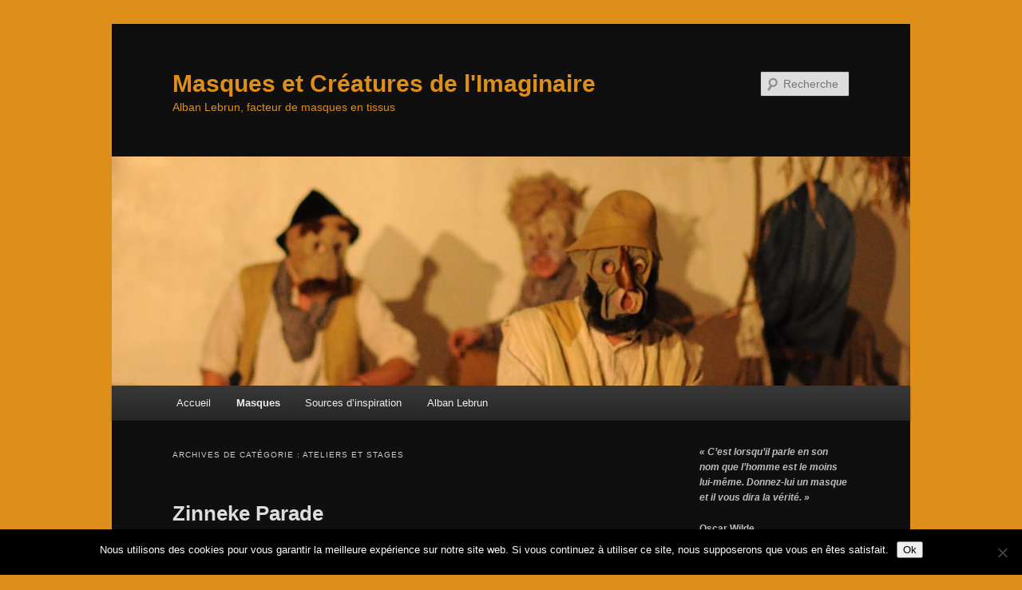

--- FILE ---
content_type: text/html; charset=UTF-8
request_url: https://albanlebrun.fr/category/ateliers-et-stages/
body_size: 18770
content:
<!DOCTYPE html>
<!--[if IE 6]>
<html id="ie6" lang="fr-FR">
<![endif]-->
<!--[if IE 7]>
<html id="ie7" lang="fr-FR">
<![endif]-->
<!--[if IE 8]>
<html id="ie8" lang="fr-FR">
<![endif]-->
<!--[if !(IE 6) & !(IE 7) & !(IE 8)]><!-->
<html lang="fr-FR">
<!--<![endif]-->
<head>
<meta charset="UTF-8" />
<meta name="viewport" content="width=device-width, initial-scale=1.0" />
<title>
Ateliers et Stages - Masques et Créatures de l&#039;ImaginaireMasques et Créatures de l&#039;Imaginaire	</title>
<link rel="profile" href="https://gmpg.org/xfn/11" />
<link rel="stylesheet" type="text/css" media="all" href="https://albanlebrun.fr/wp-content/themes/twentyeleven/style.css?ver=20250415" />
<link rel="pingback" href="https://albanlebrun.fr/xmlrpc.php">
<!--[if lt IE 9]>
<script src="https://albanlebrun.fr/wp-content/themes/twentyeleven/js/html5.js?ver=3.7.0" type="text/javascript"></script>
<![endif]-->
<meta name='robots' content='index, follow, max-image-preview:large, max-snippet:-1, max-video-preview:-1' />
	<style>img:is([sizes="auto" i], [sizes^="auto," i]) { contain-intrinsic-size: 3000px 1500px }</style>
	
	<!-- This site is optimized with the Yoast SEO plugin v26.2 - https://yoast.com/wordpress/plugins/seo/ -->
	<link rel="canonical" href="https://albanlebrun.fr/category/ateliers-et-stages/" />
	<meta property="og:locale" content="fr_FR" />
	<meta property="og:type" content="article" />
	<meta property="og:title" content="Ateliers et Stages - Masques et Créatures de l&#039;Imaginaire" />
	<meta property="og:url" content="https://albanlebrun.fr/category/ateliers-et-stages/" />
	<meta property="og:site_name" content="Masques et Créatures de l&#039;Imaginaire" />
	<meta name="twitter:card" content="summary_large_image" />
	<script type="application/ld+json" class="yoast-schema-graph">{"@context":"https://schema.org","@graph":[{"@type":"CollectionPage","@id":"https://albanlebrun.fr/category/ateliers-et-stages/","url":"https://albanlebrun.fr/category/ateliers-et-stages/","name":"Ateliers et Stages - Masques et Créatures de l&#039;Imaginaire","isPartOf":{"@id":"https://albanlebrun.fr/#website"},"primaryImageOfPage":{"@id":"https://albanlebrun.fr/category/ateliers-et-stages/#primaryimage"},"image":{"@id":"https://albanlebrun.fr/category/ateliers-et-stages/#primaryimage"},"thumbnailUrl":"https://albanlebrun.fr/wp-content/uploads/2020/04/Zinneke-11.jpg","breadcrumb":{"@id":"https://albanlebrun.fr/category/ateliers-et-stages/#breadcrumb"},"inLanguage":"fr-FR"},{"@type":"ImageObject","inLanguage":"fr-FR","@id":"https://albanlebrun.fr/category/ateliers-et-stages/#primaryimage","url":"https://albanlebrun.fr/wp-content/uploads/2020/04/Zinneke-11.jpg","contentUrl":"https://albanlebrun.fr/wp-content/uploads/2020/04/Zinneke-11.jpg","width":1000,"height":667},{"@type":"BreadcrumbList","@id":"https://albanlebrun.fr/category/ateliers-et-stages/#breadcrumb","itemListElement":[{"@type":"ListItem","position":1,"name":"Accueil","item":"https://albanlebrun.fr/"},{"@type":"ListItem","position":2,"name":"Ateliers et Stages"}]},{"@type":"WebSite","@id":"https://albanlebrun.fr/#website","url":"https://albanlebrun.fr/","name":"Masques et Créatures de l&#039;Imaginaire","description":"Alban Lebrun, facteur de masques en tissus","publisher":{"@id":"https://albanlebrun.fr/#/schema/person/5c1ca5454796f7ae81081f71c22ae333"},"potentialAction":[{"@type":"SearchAction","target":{"@type":"EntryPoint","urlTemplate":"https://albanlebrun.fr/?s={search_term_string}"},"query-input":{"@type":"PropertyValueSpecification","valueRequired":true,"valueName":"search_term_string"}}],"inLanguage":"fr-FR"},{"@type":["Person","Organization"],"@id":"https://albanlebrun.fr/#/schema/person/5c1ca5454796f7ae81081f71c22ae333","name":"Alban","image":{"@type":"ImageObject","inLanguage":"fr-FR","@id":"https://albanlebrun.fr/#/schema/person/image/","url":"https://albanlebrun.fr/wp-content/uploads/2016/04/DSC_0542.jpg","contentUrl":"https://albanlebrun.fr/wp-content/uploads/2016/04/DSC_0542.jpg","width":1891,"height":2848,"caption":"Alban"},"logo":{"@id":"https://albanlebrun.fr/#/schema/person/image/"},"description":"Alban Lebrun, costumier de formation, est facteur de masques de théâtre. Il explore les différentes possibilités sculpturales du tissu et autres matières textiles pour donner naissance à des créatures imaginaires qui évoquent tour à tour le bestiaire tapageur des mascarades de Roumanie, le charivari poétique des peintures de James Ensor ou les figures plus familières de la commedia dell’arte.","sameAs":["https://albanlebrun.fr","https://www.facebook.com/profile.php?id=100006015137803"]}]}</script>
	<!-- / Yoast SEO plugin. -->


<link rel='dns-prefetch' href='//platform-api.sharethis.com' />
<link rel="alternate" type="application/rss+xml" title="Masques et Créatures de l&#039;Imaginaire &raquo; Flux" href="https://albanlebrun.fr/feed/" />
<link rel="alternate" type="application/rss+xml" title="Masques et Créatures de l&#039;Imaginaire &raquo; Flux des commentaires" href="https://albanlebrun.fr/comments/feed/" />
<link rel="alternate" type="application/rss+xml" title="Masques et Créatures de l&#039;Imaginaire &raquo; Flux de la catégorie Ateliers et Stages" href="https://albanlebrun.fr/category/ateliers-et-stages/feed/" />
<script type="text/javascript">
/* <![CDATA[ */
window._wpemojiSettings = {"baseUrl":"https:\/\/s.w.org\/images\/core\/emoji\/16.0.1\/72x72\/","ext":".png","svgUrl":"https:\/\/s.w.org\/images\/core\/emoji\/16.0.1\/svg\/","svgExt":".svg","source":{"concatemoji":"https:\/\/albanlebrun.fr\/wp-includes\/js\/wp-emoji-release.min.js?ver=6.8.3"}};
/*! This file is auto-generated */
!function(s,n){var o,i,e;function c(e){try{var t={supportTests:e,timestamp:(new Date).valueOf()};sessionStorage.setItem(o,JSON.stringify(t))}catch(e){}}function p(e,t,n){e.clearRect(0,0,e.canvas.width,e.canvas.height),e.fillText(t,0,0);var t=new Uint32Array(e.getImageData(0,0,e.canvas.width,e.canvas.height).data),a=(e.clearRect(0,0,e.canvas.width,e.canvas.height),e.fillText(n,0,0),new Uint32Array(e.getImageData(0,0,e.canvas.width,e.canvas.height).data));return t.every(function(e,t){return e===a[t]})}function u(e,t){e.clearRect(0,0,e.canvas.width,e.canvas.height),e.fillText(t,0,0);for(var n=e.getImageData(16,16,1,1),a=0;a<n.data.length;a++)if(0!==n.data[a])return!1;return!0}function f(e,t,n,a){switch(t){case"flag":return n(e,"\ud83c\udff3\ufe0f\u200d\u26a7\ufe0f","\ud83c\udff3\ufe0f\u200b\u26a7\ufe0f")?!1:!n(e,"\ud83c\udde8\ud83c\uddf6","\ud83c\udde8\u200b\ud83c\uddf6")&&!n(e,"\ud83c\udff4\udb40\udc67\udb40\udc62\udb40\udc65\udb40\udc6e\udb40\udc67\udb40\udc7f","\ud83c\udff4\u200b\udb40\udc67\u200b\udb40\udc62\u200b\udb40\udc65\u200b\udb40\udc6e\u200b\udb40\udc67\u200b\udb40\udc7f");case"emoji":return!a(e,"\ud83e\udedf")}return!1}function g(e,t,n,a){var r="undefined"!=typeof WorkerGlobalScope&&self instanceof WorkerGlobalScope?new OffscreenCanvas(300,150):s.createElement("canvas"),o=r.getContext("2d",{willReadFrequently:!0}),i=(o.textBaseline="top",o.font="600 32px Arial",{});return e.forEach(function(e){i[e]=t(o,e,n,a)}),i}function t(e){var t=s.createElement("script");t.src=e,t.defer=!0,s.head.appendChild(t)}"undefined"!=typeof Promise&&(o="wpEmojiSettingsSupports",i=["flag","emoji"],n.supports={everything:!0,everythingExceptFlag:!0},e=new Promise(function(e){s.addEventListener("DOMContentLoaded",e,{once:!0})}),new Promise(function(t){var n=function(){try{var e=JSON.parse(sessionStorage.getItem(o));if("object"==typeof e&&"number"==typeof e.timestamp&&(new Date).valueOf()<e.timestamp+604800&&"object"==typeof e.supportTests)return e.supportTests}catch(e){}return null}();if(!n){if("undefined"!=typeof Worker&&"undefined"!=typeof OffscreenCanvas&&"undefined"!=typeof URL&&URL.createObjectURL&&"undefined"!=typeof Blob)try{var e="postMessage("+g.toString()+"("+[JSON.stringify(i),f.toString(),p.toString(),u.toString()].join(",")+"));",a=new Blob([e],{type:"text/javascript"}),r=new Worker(URL.createObjectURL(a),{name:"wpTestEmojiSupports"});return void(r.onmessage=function(e){c(n=e.data),r.terminate(),t(n)})}catch(e){}c(n=g(i,f,p,u))}t(n)}).then(function(e){for(var t in e)n.supports[t]=e[t],n.supports.everything=n.supports.everything&&n.supports[t],"flag"!==t&&(n.supports.everythingExceptFlag=n.supports.everythingExceptFlag&&n.supports[t]);n.supports.everythingExceptFlag=n.supports.everythingExceptFlag&&!n.supports.flag,n.DOMReady=!1,n.readyCallback=function(){n.DOMReady=!0}}).then(function(){return e}).then(function(){var e;n.supports.everything||(n.readyCallback(),(e=n.source||{}).concatemoji?t(e.concatemoji):e.wpemoji&&e.twemoji&&(t(e.twemoji),t(e.wpemoji)))}))}((window,document),window._wpemojiSettings);
/* ]]> */
</script>
<style id='wp-emoji-styles-inline-css' type='text/css'>

	img.wp-smiley, img.emoji {
		display: inline !important;
		border: none !important;
		box-shadow: none !important;
		height: 1em !important;
		width: 1em !important;
		margin: 0 0.07em !important;
		vertical-align: -0.1em !important;
		background: none !important;
		padding: 0 !important;
	}
</style>
<link rel='stylesheet' id='wp-block-library-css' href='https://albanlebrun.fr/wp-includes/css/dist/block-library/style.min.css?ver=6.8.3' type='text/css' media='all' />
<style id='wp-block-library-theme-inline-css' type='text/css'>
.wp-block-audio :where(figcaption){color:#555;font-size:13px;text-align:center}.is-dark-theme .wp-block-audio :where(figcaption){color:#ffffffa6}.wp-block-audio{margin:0 0 1em}.wp-block-code{border:1px solid #ccc;border-radius:4px;font-family:Menlo,Consolas,monaco,monospace;padding:.8em 1em}.wp-block-embed :where(figcaption){color:#555;font-size:13px;text-align:center}.is-dark-theme .wp-block-embed :where(figcaption){color:#ffffffa6}.wp-block-embed{margin:0 0 1em}.blocks-gallery-caption{color:#555;font-size:13px;text-align:center}.is-dark-theme .blocks-gallery-caption{color:#ffffffa6}:root :where(.wp-block-image figcaption){color:#555;font-size:13px;text-align:center}.is-dark-theme :root :where(.wp-block-image figcaption){color:#ffffffa6}.wp-block-image{margin:0 0 1em}.wp-block-pullquote{border-bottom:4px solid;border-top:4px solid;color:currentColor;margin-bottom:1.75em}.wp-block-pullquote cite,.wp-block-pullquote footer,.wp-block-pullquote__citation{color:currentColor;font-size:.8125em;font-style:normal;text-transform:uppercase}.wp-block-quote{border-left:.25em solid;margin:0 0 1.75em;padding-left:1em}.wp-block-quote cite,.wp-block-quote footer{color:currentColor;font-size:.8125em;font-style:normal;position:relative}.wp-block-quote:where(.has-text-align-right){border-left:none;border-right:.25em solid;padding-left:0;padding-right:1em}.wp-block-quote:where(.has-text-align-center){border:none;padding-left:0}.wp-block-quote.is-large,.wp-block-quote.is-style-large,.wp-block-quote:where(.is-style-plain){border:none}.wp-block-search .wp-block-search__label{font-weight:700}.wp-block-search__button{border:1px solid #ccc;padding:.375em .625em}:where(.wp-block-group.has-background){padding:1.25em 2.375em}.wp-block-separator.has-css-opacity{opacity:.4}.wp-block-separator{border:none;border-bottom:2px solid;margin-left:auto;margin-right:auto}.wp-block-separator.has-alpha-channel-opacity{opacity:1}.wp-block-separator:not(.is-style-wide):not(.is-style-dots){width:100px}.wp-block-separator.has-background:not(.is-style-dots){border-bottom:none;height:1px}.wp-block-separator.has-background:not(.is-style-wide):not(.is-style-dots){height:2px}.wp-block-table{margin:0 0 1em}.wp-block-table td,.wp-block-table th{word-break:normal}.wp-block-table :where(figcaption){color:#555;font-size:13px;text-align:center}.is-dark-theme .wp-block-table :where(figcaption){color:#ffffffa6}.wp-block-video :where(figcaption){color:#555;font-size:13px;text-align:center}.is-dark-theme .wp-block-video :where(figcaption){color:#ffffffa6}.wp-block-video{margin:0 0 1em}:root :where(.wp-block-template-part.has-background){margin-bottom:0;margin-top:0;padding:1.25em 2.375em}
</style>
<style id='classic-theme-styles-inline-css' type='text/css'>
/*! This file is auto-generated */
.wp-block-button__link{color:#fff;background-color:#32373c;border-radius:9999px;box-shadow:none;text-decoration:none;padding:calc(.667em + 2px) calc(1.333em + 2px);font-size:1.125em}.wp-block-file__button{background:#32373c;color:#fff;text-decoration:none}
</style>
<style id='global-styles-inline-css' type='text/css'>
:root{--wp--preset--aspect-ratio--square: 1;--wp--preset--aspect-ratio--4-3: 4/3;--wp--preset--aspect-ratio--3-4: 3/4;--wp--preset--aspect-ratio--3-2: 3/2;--wp--preset--aspect-ratio--2-3: 2/3;--wp--preset--aspect-ratio--16-9: 16/9;--wp--preset--aspect-ratio--9-16: 9/16;--wp--preset--color--black: #000;--wp--preset--color--cyan-bluish-gray: #abb8c3;--wp--preset--color--white: #fff;--wp--preset--color--pale-pink: #f78da7;--wp--preset--color--vivid-red: #cf2e2e;--wp--preset--color--luminous-vivid-orange: #ff6900;--wp--preset--color--luminous-vivid-amber: #fcb900;--wp--preset--color--light-green-cyan: #7bdcb5;--wp--preset--color--vivid-green-cyan: #00d084;--wp--preset--color--pale-cyan-blue: #8ed1fc;--wp--preset--color--vivid-cyan-blue: #0693e3;--wp--preset--color--vivid-purple: #9b51e0;--wp--preset--color--blue: #1982d1;--wp--preset--color--dark-gray: #373737;--wp--preset--color--medium-gray: #666;--wp--preset--color--light-gray: #e2e2e2;--wp--preset--gradient--vivid-cyan-blue-to-vivid-purple: linear-gradient(135deg,rgba(6,147,227,1) 0%,rgb(155,81,224) 100%);--wp--preset--gradient--light-green-cyan-to-vivid-green-cyan: linear-gradient(135deg,rgb(122,220,180) 0%,rgb(0,208,130) 100%);--wp--preset--gradient--luminous-vivid-amber-to-luminous-vivid-orange: linear-gradient(135deg,rgba(252,185,0,1) 0%,rgba(255,105,0,1) 100%);--wp--preset--gradient--luminous-vivid-orange-to-vivid-red: linear-gradient(135deg,rgba(255,105,0,1) 0%,rgb(207,46,46) 100%);--wp--preset--gradient--very-light-gray-to-cyan-bluish-gray: linear-gradient(135deg,rgb(238,238,238) 0%,rgb(169,184,195) 100%);--wp--preset--gradient--cool-to-warm-spectrum: linear-gradient(135deg,rgb(74,234,220) 0%,rgb(151,120,209) 20%,rgb(207,42,186) 40%,rgb(238,44,130) 60%,rgb(251,105,98) 80%,rgb(254,248,76) 100%);--wp--preset--gradient--blush-light-purple: linear-gradient(135deg,rgb(255,206,236) 0%,rgb(152,150,240) 100%);--wp--preset--gradient--blush-bordeaux: linear-gradient(135deg,rgb(254,205,165) 0%,rgb(254,45,45) 50%,rgb(107,0,62) 100%);--wp--preset--gradient--luminous-dusk: linear-gradient(135deg,rgb(255,203,112) 0%,rgb(199,81,192) 50%,rgb(65,88,208) 100%);--wp--preset--gradient--pale-ocean: linear-gradient(135deg,rgb(255,245,203) 0%,rgb(182,227,212) 50%,rgb(51,167,181) 100%);--wp--preset--gradient--electric-grass: linear-gradient(135deg,rgb(202,248,128) 0%,rgb(113,206,126) 100%);--wp--preset--gradient--midnight: linear-gradient(135deg,rgb(2,3,129) 0%,rgb(40,116,252) 100%);--wp--preset--font-size--small: 13px;--wp--preset--font-size--medium: 20px;--wp--preset--font-size--large: 36px;--wp--preset--font-size--x-large: 42px;--wp--preset--spacing--20: 0.44rem;--wp--preset--spacing--30: 0.67rem;--wp--preset--spacing--40: 1rem;--wp--preset--spacing--50: 1.5rem;--wp--preset--spacing--60: 2.25rem;--wp--preset--spacing--70: 3.38rem;--wp--preset--spacing--80: 5.06rem;--wp--preset--shadow--natural: 6px 6px 9px rgba(0, 0, 0, 0.2);--wp--preset--shadow--deep: 12px 12px 50px rgba(0, 0, 0, 0.4);--wp--preset--shadow--sharp: 6px 6px 0px rgba(0, 0, 0, 0.2);--wp--preset--shadow--outlined: 6px 6px 0px -3px rgba(255, 255, 255, 1), 6px 6px rgba(0, 0, 0, 1);--wp--preset--shadow--crisp: 6px 6px 0px rgba(0, 0, 0, 1);}:where(.is-layout-flex){gap: 0.5em;}:where(.is-layout-grid){gap: 0.5em;}body .is-layout-flex{display: flex;}.is-layout-flex{flex-wrap: wrap;align-items: center;}.is-layout-flex > :is(*, div){margin: 0;}body .is-layout-grid{display: grid;}.is-layout-grid > :is(*, div){margin: 0;}:where(.wp-block-columns.is-layout-flex){gap: 2em;}:where(.wp-block-columns.is-layout-grid){gap: 2em;}:where(.wp-block-post-template.is-layout-flex){gap: 1.25em;}:where(.wp-block-post-template.is-layout-grid){gap: 1.25em;}.has-black-color{color: var(--wp--preset--color--black) !important;}.has-cyan-bluish-gray-color{color: var(--wp--preset--color--cyan-bluish-gray) !important;}.has-white-color{color: var(--wp--preset--color--white) !important;}.has-pale-pink-color{color: var(--wp--preset--color--pale-pink) !important;}.has-vivid-red-color{color: var(--wp--preset--color--vivid-red) !important;}.has-luminous-vivid-orange-color{color: var(--wp--preset--color--luminous-vivid-orange) !important;}.has-luminous-vivid-amber-color{color: var(--wp--preset--color--luminous-vivid-amber) !important;}.has-light-green-cyan-color{color: var(--wp--preset--color--light-green-cyan) !important;}.has-vivid-green-cyan-color{color: var(--wp--preset--color--vivid-green-cyan) !important;}.has-pale-cyan-blue-color{color: var(--wp--preset--color--pale-cyan-blue) !important;}.has-vivid-cyan-blue-color{color: var(--wp--preset--color--vivid-cyan-blue) !important;}.has-vivid-purple-color{color: var(--wp--preset--color--vivid-purple) !important;}.has-black-background-color{background-color: var(--wp--preset--color--black) !important;}.has-cyan-bluish-gray-background-color{background-color: var(--wp--preset--color--cyan-bluish-gray) !important;}.has-white-background-color{background-color: var(--wp--preset--color--white) !important;}.has-pale-pink-background-color{background-color: var(--wp--preset--color--pale-pink) !important;}.has-vivid-red-background-color{background-color: var(--wp--preset--color--vivid-red) !important;}.has-luminous-vivid-orange-background-color{background-color: var(--wp--preset--color--luminous-vivid-orange) !important;}.has-luminous-vivid-amber-background-color{background-color: var(--wp--preset--color--luminous-vivid-amber) !important;}.has-light-green-cyan-background-color{background-color: var(--wp--preset--color--light-green-cyan) !important;}.has-vivid-green-cyan-background-color{background-color: var(--wp--preset--color--vivid-green-cyan) !important;}.has-pale-cyan-blue-background-color{background-color: var(--wp--preset--color--pale-cyan-blue) !important;}.has-vivid-cyan-blue-background-color{background-color: var(--wp--preset--color--vivid-cyan-blue) !important;}.has-vivid-purple-background-color{background-color: var(--wp--preset--color--vivid-purple) !important;}.has-black-border-color{border-color: var(--wp--preset--color--black) !important;}.has-cyan-bluish-gray-border-color{border-color: var(--wp--preset--color--cyan-bluish-gray) !important;}.has-white-border-color{border-color: var(--wp--preset--color--white) !important;}.has-pale-pink-border-color{border-color: var(--wp--preset--color--pale-pink) !important;}.has-vivid-red-border-color{border-color: var(--wp--preset--color--vivid-red) !important;}.has-luminous-vivid-orange-border-color{border-color: var(--wp--preset--color--luminous-vivid-orange) !important;}.has-luminous-vivid-amber-border-color{border-color: var(--wp--preset--color--luminous-vivid-amber) !important;}.has-light-green-cyan-border-color{border-color: var(--wp--preset--color--light-green-cyan) !important;}.has-vivid-green-cyan-border-color{border-color: var(--wp--preset--color--vivid-green-cyan) !important;}.has-pale-cyan-blue-border-color{border-color: var(--wp--preset--color--pale-cyan-blue) !important;}.has-vivid-cyan-blue-border-color{border-color: var(--wp--preset--color--vivid-cyan-blue) !important;}.has-vivid-purple-border-color{border-color: var(--wp--preset--color--vivid-purple) !important;}.has-vivid-cyan-blue-to-vivid-purple-gradient-background{background: var(--wp--preset--gradient--vivid-cyan-blue-to-vivid-purple) !important;}.has-light-green-cyan-to-vivid-green-cyan-gradient-background{background: var(--wp--preset--gradient--light-green-cyan-to-vivid-green-cyan) !important;}.has-luminous-vivid-amber-to-luminous-vivid-orange-gradient-background{background: var(--wp--preset--gradient--luminous-vivid-amber-to-luminous-vivid-orange) !important;}.has-luminous-vivid-orange-to-vivid-red-gradient-background{background: var(--wp--preset--gradient--luminous-vivid-orange-to-vivid-red) !important;}.has-very-light-gray-to-cyan-bluish-gray-gradient-background{background: var(--wp--preset--gradient--very-light-gray-to-cyan-bluish-gray) !important;}.has-cool-to-warm-spectrum-gradient-background{background: var(--wp--preset--gradient--cool-to-warm-spectrum) !important;}.has-blush-light-purple-gradient-background{background: var(--wp--preset--gradient--blush-light-purple) !important;}.has-blush-bordeaux-gradient-background{background: var(--wp--preset--gradient--blush-bordeaux) !important;}.has-luminous-dusk-gradient-background{background: var(--wp--preset--gradient--luminous-dusk) !important;}.has-pale-ocean-gradient-background{background: var(--wp--preset--gradient--pale-ocean) !important;}.has-electric-grass-gradient-background{background: var(--wp--preset--gradient--electric-grass) !important;}.has-midnight-gradient-background{background: var(--wp--preset--gradient--midnight) !important;}.has-small-font-size{font-size: var(--wp--preset--font-size--small) !important;}.has-medium-font-size{font-size: var(--wp--preset--font-size--medium) !important;}.has-large-font-size{font-size: var(--wp--preset--font-size--large) !important;}.has-x-large-font-size{font-size: var(--wp--preset--font-size--x-large) !important;}
:where(.wp-block-post-template.is-layout-flex){gap: 1.25em;}:where(.wp-block-post-template.is-layout-grid){gap: 1.25em;}
:where(.wp-block-columns.is-layout-flex){gap: 2em;}:where(.wp-block-columns.is-layout-grid){gap: 2em;}
:root :where(.wp-block-pullquote){font-size: 1.5em;line-height: 1.6;}
</style>
<link rel='stylesheet' id='contact-form-7-css' href='https://albanlebrun.fr/wp-content/plugins/contact-form-7/includes/css/styles.css?ver=6.1.2' type='text/css' media='all' />
<link rel='stylesheet' id='cookie-notice-front-css' href='https://albanlebrun.fr/wp-content/plugins/cookie-notice/css/front.min.css?ver=2.5.7' type='text/css' media='all' />
<link rel='stylesheet' id='responsive-lightbox-nivo-css' href='https://albanlebrun.fr/wp-content/plugins/responsive-lightbox/assets/nivo/nivo-lightbox.min.css?ver=1.3.1' type='text/css' media='all' />
<link rel='stylesheet' id='responsive-lightbox-nivo-default-css' href='https://albanlebrun.fr/wp-content/plugins/responsive-lightbox/assets/nivo/themes/default/default.css?ver=1.3.1' type='text/css' media='all' />
<link rel='stylesheet' id='twentyeleven-block-style-css' href='https://albanlebrun.fr/wp-content/themes/twentyeleven/blocks.css?ver=20240703' type='text/css' media='all' />
<link rel='stylesheet' id='dark-css' href='https://albanlebrun.fr/wp-content/themes/twentyeleven/colors/dark.css?ver=20240603' type='text/css' media='all' />
<script type="text/javascript" id="cookie-notice-front-js-before">
/* <![CDATA[ */
var cnArgs = {"ajaxUrl":"https:\/\/albanlebrun.fr\/wp-admin\/admin-ajax.php","nonce":"5012b872aa","hideEffect":"fade","position":"bottom","onScroll":false,"onScrollOffset":100,"onClick":false,"cookieName":"cookie_notice_accepted","cookieTime":2592000,"cookieTimeRejected":2592000,"globalCookie":false,"redirection":false,"cache":false,"revokeCookies":false,"revokeCookiesOpt":"automatic"};
/* ]]> */
</script>
<script type="text/javascript" src="https://albanlebrun.fr/wp-content/plugins/cookie-notice/js/front.min.js?ver=2.5.7" id="cookie-notice-front-js"></script>
<script type="text/javascript" src="https://albanlebrun.fr/wp-includes/js/jquery/jquery.min.js?ver=3.7.1" id="jquery-core-js"></script>
<script type="text/javascript" src="https://albanlebrun.fr/wp-includes/js/jquery/jquery-migrate.min.js?ver=3.4.1" id="jquery-migrate-js"></script>
<script type="text/javascript" src="https://albanlebrun.fr/wp-content/plugins/responsive-lightbox/assets/nivo/nivo-lightbox.min.js?ver=1.3.1" id="responsive-lightbox-nivo-js"></script>
<script type="text/javascript" src="https://albanlebrun.fr/wp-includes/js/underscore.min.js?ver=1.13.7" id="underscore-js"></script>
<script type="text/javascript" src="https://albanlebrun.fr/wp-content/plugins/responsive-lightbox/assets/infinitescroll/infinite-scroll.pkgd.min.js?ver=4.0.1" id="responsive-lightbox-infinite-scroll-js"></script>
<script type="text/javascript" id="responsive-lightbox-js-before">
/* <![CDATA[ */
var rlArgs = {"script":"nivo","selector":"lightbox","customEvents":"","activeGalleries":true,"effect":"fade","clickOverlayToClose":true,"keyboardNav":true,"errorMessage":"The requested content cannot be loaded. Please try again later.","woocommerce_gallery":false,"ajaxurl":"https:\/\/albanlebrun.fr\/wp-admin\/admin-ajax.php","nonce":"823deaf46b","preview":false,"postId":615,"scriptExtension":false};
/* ]]> */
</script>
<script type="text/javascript" src="https://albanlebrun.fr/wp-content/plugins/responsive-lightbox/js/front.js?ver=2.5.3" id="responsive-lightbox-js"></script>
<script type="text/javascript" src="//platform-api.sharethis.com/js/sharethis.js?ver=8.5.3#property=635799accf64e00013d81f28&amp;product=gdpr-compliance-tool-v2&amp;source=simple-share-buttons-adder-wordpress" id="simple-share-buttons-adder-mu-js"></script>
<link rel="https://api.w.org/" href="https://albanlebrun.fr/wp-json/" /><link rel="alternate" title="JSON" type="application/json" href="https://albanlebrun.fr/wp-json/wp/v2/categories/7" /><link rel="EditURI" type="application/rsd+xml" title="RSD" href="https://albanlebrun.fr/xmlrpc.php?rsd" />
<meta name="generator" content="WordPress 6.8.3" />
	<style>
		/* Link color */
		a,
		#site-title a:focus,
		#site-title a:hover,
		#site-title a:active,
		.entry-title a:hover,
		.entry-title a:focus,
		.entry-title a:active,
		.widget_twentyeleven_ephemera .comments-link a:hover,
		section.recent-posts .other-recent-posts a[rel="bookmark"]:hover,
		section.recent-posts .other-recent-posts .comments-link a:hover,
		.format-image footer.entry-meta a:hover,
		#site-generator a:hover {
			color: #73d62c;
		}
		section.recent-posts .other-recent-posts .comments-link a:hover {
			border-color: #73d62c;
		}
		article.feature-image.small .entry-summary p a:hover,
		.entry-header .comments-link a:hover,
		.entry-header .comments-link a:focus,
		.entry-header .comments-link a:active,
		.feature-slider a.active {
			background-color: #73d62c;
		}
	</style>
			<style type="text/css" id="twentyeleven-header-css">
				#site-title a,
		#site-description {
			color: #dd8f1a;
		}
		</style>
		<style type="text/css" id="custom-background-css">
body.custom-background { background-color: #dd8f1a; }
</style>
	<link rel="icon" href="https://albanlebrun.fr/wp-content/uploads/2016/04/cropped-DSC_0033-150x150.jpg" sizes="32x32" />
<link rel="icon" href="https://albanlebrun.fr/wp-content/uploads/2016/04/cropped-DSC_0033-300x300.jpg" sizes="192x192" />
<link rel="apple-touch-icon" href="https://albanlebrun.fr/wp-content/uploads/2016/04/cropped-DSC_0033-300x300.jpg" />
<meta name="msapplication-TileImage" content="https://albanlebrun.fr/wp-content/uploads/2016/04/cropped-DSC_0033-300x300.jpg" />
		<style type="text/css" id="wp-custom-css">
			h3.entry-format { display:none; }		</style>
		</head>

<body class="archive category category-ateliers-et-stages category-7 custom-background wp-embed-responsive wp-theme-twentyeleven cookies-not-set metaslider-plugin single-author two-column right-sidebar">
<div class="skip-link"><a class="assistive-text" href="#content">Aller au contenu principal</a></div><div class="skip-link"><a class="assistive-text" href="#secondary">Aller au contenu secondaire</a></div><div id="page" class="hfeed">
	<header id="branding">
			<hgroup>
							<h1 id="site-title"><span><a href="https://albanlebrun.fr/" rel="home" >Masques et Créatures de l&#039;Imaginaire</a></span></h1>
				<h2 id="site-description">Alban Lebrun, facteur de masques en tissus</h2>
			</hgroup>

						<a href="https://albanlebrun.fr/" rel="home" >
				<img src="https://albanlebrun.fr/wp-content/uploads/2016/04/cropped-DSC_0067.jpg" width="1000" height="287" alt="Masques et Créatures de l&#039;Imaginaire" srcset="https://albanlebrun.fr/wp-content/uploads/2016/04/cropped-DSC_0067.jpg 1000w, https://albanlebrun.fr/wp-content/uploads/2016/04/cropped-DSC_0067-300x86.jpg 300w, https://albanlebrun.fr/wp-content/uploads/2016/04/cropped-DSC_0067-768x220.jpg 768w" sizes="(max-width: 1000px) 100vw, 1000px" decoding="async" fetchpriority="high" />			</a>
			
									<form method="get" id="searchform" action="https://albanlebrun.fr/">
		<label for="s" class="assistive-text">Recherche</label>
		<input type="text" class="field" name="s" id="s" placeholder="Recherche" />
		<input type="submit" class="submit" name="submit" id="searchsubmit" value="Recherche" />
	</form>
			
			<nav id="access">
				<h3 class="assistive-text">Menu principal</h3>
				<div class="menu-menu-container"><ul id="menu-menu" class="menu"><li id="menu-item-146" class="menu-item menu-item-type-custom menu-item-object-custom menu-item-home menu-item-146"><a href="https://albanlebrun.fr/">Accueil</a></li>
<li id="menu-item-145" class="menu-item menu-item-type-taxonomy menu-item-object-category current-menu-ancestor current-menu-parent menu-item-has-children menu-item-145"><a href="https://albanlebrun.fr/category/masques/">Masques</a>
<ul class="sub-menu">
	<li id="menu-item-339" class="menu-item menu-item-type-taxonomy menu-item-object-category menu-item-339"><a href="https://albanlebrun.fr/category/creation/">Créations</a></li>
	<li id="menu-item-338" class="menu-item menu-item-type-taxonomy menu-item-object-category current-menu-item menu-item-338"><a href="https://albanlebrun.fr/category/ateliers-et-stages/" aria-current="page">Ateliers et Stages</a></li>
</ul>
</li>
<li id="menu-item-379" class="menu-item menu-item-type-taxonomy menu-item-object-category menu-item-has-children menu-item-379"><a href="https://albanlebrun.fr/category/sources-dinspiration/">Sources d&rsquo;inspiration</a>
<ul class="sub-menu">
	<li id="menu-item-340" class="menu-item menu-item-type-taxonomy menu-item-object-category menu-item-340"><a href="https://albanlebrun.fr/category/masque-de-theatre/">Masques de théâtre</a></li>
	<li id="menu-item-341" class="menu-item menu-item-type-taxonomy menu-item-object-category menu-item-341"><a href="https://albanlebrun.fr/category/masques-traditionnels/">Masques traditionnels</a></li>
</ul>
</li>
<li id="menu-item-148" class="menu-item menu-item-type-post_type menu-item-object-page menu-item-has-children menu-item-148"><a href="https://albanlebrun.fr/qui-suis-je/">Alban Lebrun</a>
<ul class="sub-menu">
	<li id="menu-item-333" class="menu-item menu-item-type-post_type menu-item-object-page menu-item-333"><a href="https://albanlebrun.fr/qui-suis-je/">Biographie</a></li>
	<li id="menu-item-337" class="menu-item menu-item-type-taxonomy menu-item-object-category menu-item-337"><a href="https://albanlebrun.fr/category/amis-et-partenaires/">Amis et partenaires</a></li>
	<li id="menu-item-147" class="menu-item menu-item-type-post_type menu-item-object-page menu-item-147"><a href="https://albanlebrun.fr/contact/">Contact</a></li>
</ul>
</li>
</ul></div>			</nav><!-- #access -->
	</header><!-- #branding -->


	<div id="main">

		<section id="primary">
			<div id="content" role="main">

			
				<header class="page-header">
					<h1 class="page-title">
					Archives de catégorie&nbsp;: <span>Ateliers et Stages</span>					</h1>

									</header>

				
				
					
	<article id="post-615" class="post-615 post type-post status-publish format-standard has-post-thumbnail hentry category-ateliers-et-stages category-creation category-masques tag-carnaval tag-stage">
		<header class="entry-header">
							<hgroup>
					<h2 class="entry-title"><a href="https://albanlebrun.fr/2020/04/12/zinneke-parade/" rel="bookmark">Zinneke Parade</a></h2>
					<h3 class="entry-format">Mis en avant</h3>
				</hgroup>
			
						<div class="entry-meta">
				<span class="sep">Publié le </span><a href="https://albanlebrun.fr/2020/04/12/zinneke-parade/" title="11 h 46 min" rel="bookmark"><time class="entry-date" datetime="2020-04-12T11:46:55+02:00">12 avril 2020</time></a><span class="by-author"> <span class="sep"> par </span> <span class="author vcard"><a class="url fn n" href="https://albanlebrun.fr/author/alban/" title="Afficher tous les articles par Alban" rel="author">Alban</a></span></span>			</div><!-- .entry-meta -->
			
					</header><!-- .entry-header -->

				<div class="entry-content">
			<p>Tous les deux ans, la ville de Bruxelles est le théâtre à ciel ouvert de la Zinneke Parade, qui rassemble les « zinnodes » que l&rsquo;on pourrait traduire par « bandes » « compagnies » ou encore « cliques » qui s&rsquo;investissent chacun dans son quartier pour donner vie à cet événement artistique et populaire. Pour l&rsquo;année 2020, le thème « Aux loups ! » avait été choisi. Cette biennale devait marquer le vingtième anniversaire de la Zinneke Parade. Plus de 170 organisations, 150 artistes et 1500 participant.e.s se sont engagé.e.s il y a un an et demi, à donner vie à cette nouvelle édition. 22 zinnodes étaient en pleine phase de création et s&rsquo;étaient données rendez-vous le 16 mai pour ce grand carnaval. Malheureusement, à cause des circonstances liées à la crise du Covid-19, la manifestation a été annulée.<a href="https://albanlebrun.fr/wp-content/uploads/2020/04/Zinneke-11.jpg" data-rel="lightbox-gallery-yiRxU3ud" data-rl_title="Zinneke 11" data-rl_caption="" title="Zinneke 11"><img decoding="async" class=" wp-image-600 aligncenter" src="https://albanlebrun.fr/wp-content/uploads/2020/04/Zinneke-11-300x200.jpg" alt="" width="446" height="301" /></a></p>
<p>Pour autant, loin d&rsquo;envisager une telle crise ni ses conséquences, Alban Lebrun a eu le plaisir d&rsquo;encadrer une formation sur la création de masques en tissus, les 1er et 2 février 2020. Les participant.e.s venaient des différentes zinnodes de Bruxelles pour découvrir ou approfondir leurs techniques de couture, en vue de les partager dans leurs groupes respectifs. En faisant leurs masques, certain.e.s avaient déjà une idée derrière la tête, d&rsquo;autres se sont laissé.e.s surprendre, les plus malin.e.s, en se déguisant en mères-grands ont cru passer inaperçu.e.s. Au menu du loup : créativité, animalité, férocité !</p>
<p><a href="https://albanlebrun.fr/wp-content/uploads/2020/04/Zinneke-10.jpg" data-rel="lightbox-gallery-yiRxU3ud" data-rl_title="Zinneke 10" data-rl_caption="" title="Zinneke 10"><img decoding="async" class="alignnone wp-image-599" src="https://albanlebrun.fr/wp-content/uploads/2020/04/Zinneke-10-200x300.jpg" alt="" width="175" height="256" /></a><a href="https://albanlebrun.fr/wp-content/uploads/2020/04/Zinneke-9.jpg" data-rel="lightbox-gallery-yiRxU3ud" data-rl_title="Zinneke 9" data-rl_caption="" title="Zinneke 9">  <img loading="lazy" decoding="async" class="alignnone wp-image-598" src="https://albanlebrun.fr/wp-content/uploads/2020/04/Zinneke-9-200x300.jpg" alt="" width="174" height="256" /></a><a href="https://albanlebrun.fr/wp-content/uploads/2020/04/Zinneke-3.jpg" data-rel="lightbox-gallery-yiRxU3ud" data-rl_title="Zinneke 3" data-rl_caption="" title="Zinneke 3">  <img loading="lazy" decoding="async" class="alignnone wp-image-592" src="https://albanlebrun.fr/wp-content/uploads/2020/04/Zinneke-3-200x300.jpg" alt="" width="174" height="256" /></a><a href="https://albanlebrun.fr/wp-content/uploads/2020/04/Zinneke-8.jpg" data-rel="lightbox-gallery-yiRxU3ud" data-rl_title="Zinneke 8" data-rl_caption="" title="Zinneke 8"><img loading="lazy" decoding="async" class="alignnone wp-image-597" src="https://albanlebrun.fr/wp-content/uploads/2020/04/Zinneke-8-300x200.jpg" alt="" width="260" height="177" /></a><a href="https://albanlebrun.fr/wp-content/uploads/2020/04/Zinneke-7.jpg" data-rel="lightbox-gallery-yiRxU3ud" data-rl_title="Zinneke 7" data-rl_caption="" title="Zinneke 7">        <img loading="lazy" decoding="async" class="alignnone wp-image-596" src="https://albanlebrun.fr/wp-content/uploads/2020/04/Zinneke-7-300x200.jpg" alt="" width="260" height="177" /></a><a href="https://albanlebrun.fr/wp-content/uploads/2020/04/Zinneke-6.jpg" data-rel="lightbox-gallery-yiRxU3ud" data-rl_title="Zinneke 6" data-rl_caption="" title="Zinneke 6"> <img loading="lazy" decoding="async" class="alignnone wp-image-595" src="https://albanlebrun.fr/wp-content/uploads/2020/04/Zinneke-6-300x200.jpg" alt="" width="260" height="177" /></a>  <a href="https://albanlebrun.fr/wp-content/uploads/2020/04/Zineke-7.jpg" data-rel="lightbox-gallery-yiRxU3ud" data-rl_title="Zineke 7" data-rl_caption="" title="Zineke 7">      <img loading="lazy" decoding="async" class="alignnone wp-image-589" src="https://albanlebrun.fr/wp-content/uploads/2020/04/Zineke-7-300x200.jpg" alt="" width="260" height="177" /></a><a href="https://albanlebrun.fr/wp-content/uploads/2020/04/Zinneke-2.jpg" data-rel="lightbox-gallery-yiRxU3ud" data-rl_title="Zinneke 2" data-rl_caption="" title="Zinneke 2"><img loading="lazy" decoding="async" class="alignnone wp-image-591" src="https://albanlebrun.fr/wp-content/uploads/2020/04/Zinneke-2-300x200.jpg" alt="" width="262" height="178" />        </a><a href="https://albanlebrun.fr/wp-content/uploads/2020/04/Zinneke-1.jpg" data-rel="lightbox-gallery-yiRxU3ud" data-rl_title="Zinneke 1" data-rl_caption="" title="Zinneke 1"><img loading="lazy" decoding="async" class="alignnone wp-image-590" src="https://albanlebrun.fr/wp-content/uploads/2020/04/Zinneke-1-300x200.jpg" alt="" width="259" height="177" /></a><a href="https://albanlebrun.fr/wp-content/uploads/2020/04/Zinneke-5.jpg" data-rel="lightbox-gallery-yiRxU3ud" data-rl_title="Zinneke 5" data-rl_caption="" title="Zinneke 5"><img loading="lazy" decoding="async" class="alignnone wp-image-594" src="https://albanlebrun.fr/wp-content/uploads/2020/04/Zinneke-5-200x300.jpg" alt="" width="265" height="390" /></a><a href="https://albanlebrun.fr/wp-content/uploads/2020/04/Zinneke-4.jpg" data-rel="lightbox-gallery-yiRxU3ud" data-rl_title="Zinneke 4" data-rl_caption="" title="Zinneke 4">      <img loading="lazy" decoding="async" class="alignnone wp-image-593" src="https://albanlebrun.fr/wp-content/uploads/2020/04/Zinneke-4-200x300.jpg" alt="" width="265" height="392" /></a></p>
					</div><!-- .entry-content -->
		
		<footer class="entry-meta">
			
										<span class="cat-links">
					<span class="entry-utility-prep entry-utility-prep-cat-links">Publié dans</span> <a href="https://albanlebrun.fr/category/ateliers-et-stages/" rel="category tag">Ateliers et Stages</a>, <a href="https://albanlebrun.fr/category/creation/" rel="category tag">Créations</a>, <a href="https://albanlebrun.fr/category/masques/" rel="category tag">Masques</a>			</span>
							
										<span class="sep"> | </span>
								<span class="tag-links">
					<span class="entry-utility-prep entry-utility-prep-tag-links">Marqué avec</span> <a href="https://albanlebrun.fr/tag/carnaval/" rel="tag">carnaval</a>, <a href="https://albanlebrun.fr/tag/stage/" rel="tag">stage</a>			</span>
							
			
					</footer><!-- .entry-meta -->
	</article><!-- #post-615 -->

				
					
	<article id="post-525" class="post-525 post type-post status-publish format-standard has-post-thumbnail hentry category-actualite category-ateliers-et-stages category-creation category-masques tag-stage">
		<header class="entry-header">
						<h1 class="entry-title"><a href="https://albanlebrun.fr/2019/04/25/laboratorio-de-construzione-di-maschere-in-tessuto-martignano-2019-article-italien/" rel="bookmark">laboratorio de construzione di maschere in tessuto, Martignano, 2019 (article italien)</a></h1>
			
						<div class="entry-meta">
				<span class="sep">Publié le </span><a href="https://albanlebrun.fr/2019/04/25/laboratorio-de-construzione-di-maschere-in-tessuto-martignano-2019-article-italien/" title="14 h 37 min" rel="bookmark"><time class="entry-date" datetime="2019-04-25T14:37:12+02:00">25 avril 2019</time></a><span class="by-author"> <span class="sep"> par </span> <span class="author vcard"><a class="url fn n" href="https://albanlebrun.fr/author/alban/" title="Afficher tous les articles par Alban" rel="author">Alban</a></span></span>			</div><!-- .entry-meta -->
			
					</header><!-- .entry-header -->

				<div class="entry-content">
			<p>Dal 4 al 6 febbraio 2019 nella città di Martignano, nella provincia di Lecce, Alban Lebrun ha animato un atelier di creazione di maschere in tessuto. Atelier organizzato dalla compagnia di teatro Neamera e da Prosopo Project.</p>
<p><a href="https://albanlebrun.fr/wp-content/uploads/2019/04/DSC09515.jpg" data-rel="lightbox-gallery-KCWst2uy" data-rl_title="DSC09515" data-rl_caption="" title="DSC09515"><img loading="lazy" decoding="async" class="size-medium wp-image-522 alignnone" src="https://albanlebrun.fr/wp-content/uploads/2019/04/DSC09515-200x300.jpg" alt="" width="200" height="300" srcset="https://albanlebrun.fr/wp-content/uploads/2019/04/DSC09515-200x300.jpg 200w, https://albanlebrun.fr/wp-content/uploads/2019/04/DSC09515-683x1024.jpg 683w" sizes="auto, (max-width: 200px) 100vw, 200px" /></a><a href="https://albanlebrun.fr/wp-content/uploads/2019/04/DSC00028.jpg" data-rel="lightbox-gallery-KCWst2uy" data-rl_title="DSC00028" data-rl_caption="" title="DSC00028"><img loading="lazy" decoding="async" class="size-medium wp-image-508 alignright" src="https://albanlebrun.fr/wp-content/uploads/2019/04/DSC00028-200x300.jpg" alt="" width="200" height="300" srcset="https://albanlebrun.fr/wp-content/uploads/2019/04/DSC00028-200x300.jpg 200w, https://albanlebrun.fr/wp-content/uploads/2019/04/DSC00028-683x1024.jpg 683w" sizes="auto, (max-width: 200px) 100vw, 200px" /></a></p>
<p>Lo stage proposto agli abitanti di questo comune aveva lo scopo di preparare il carnevale.<br />
Ognuno si installa di fronte ad una testa in polistirolo e, grazie a spilli, scolpisce il tessuto fino ad ottenere una forma, un&rsquo;espressione. A seconda del tessuto scelto, le possibilità sono infinite. Ogni materia, colore, consistenza, racconta qualcosa di singolare. <a href="https://albanlebrun.fr/wp-content/uploads/2019/04/DSC09888.jpg" data-rel="lightbox-gallery-KCWst2uy" data-rl_title="DSC09888" data-rl_caption="" title="DSC09888"><img loading="lazy" decoding="async" class="size-medium wp-image-518 alignright" src="https://albanlebrun.fr/wp-content/uploads/2019/04/DSC09888-300x200.jpg" alt="" width="300" height="200" srcset="https://albanlebrun.fr/wp-content/uploads/2019/04/DSC09888-300x200.jpg 300w, https://albanlebrun.fr/wp-content/uploads/2019/04/DSC09888-1024x683.jpg 1024w, https://albanlebrun.fr/wp-content/uploads/2019/04/DSC09888-450x300.jpg 450w" sizes="auto, (max-width: 300px) 100vw, 300px" /></a><br />
In seguito, per fissare questa espressione e padroneggiare il tessuto, si deve cucire. Le cuciture stesse disegnano a modo loro le linee di vita del viso.<br />
I partecipanti all’atelier sono completamente liberi nella loro ricerca della maschera. Spesso all’inizio ci si trova un po’ perplessi di <a href="https://albanlebrun.fr/wp-content/uploads/2019/04/DSC09997.jpg" data-rel="lightbox-gallery-KCWst2uy" data-rl_title="DSC09997" data-rl_caption="" title="DSC09997"><img loading="lazy" decoding="async" class="size-medium wp-image-516 alignright" src="https://albanlebrun.fr/wp-content/uploads/2019/04/DSC09997-300x200.jpg" alt="" width="300" height="200" srcset="https://albanlebrun.fr/wp-content/uploads/2019/04/DSC09997-300x200.jpg 300w, https://albanlebrun.fr/wp-content/uploads/2019/04/DSC09997-1024x683.jpg 1024w, https://albanlebrun.fr/wp-content/uploads/2019/04/DSC09997-450x300.jpg 450w" sizes="auto, (max-width: 300px) 100vw, 300px" /></a>fronte alla massa di tessuti ai quali bisogna dar vita, ma si finisce col dare carta bianca all’immaginazione. Da questa libertà nasce una bellissima produzione, poetica e sorprendente. La barriera della lingua tra l’artista e i partecipanti è stata superata dal linguaggio universale delle maschere e dalle emozioni che queste ci procurano.</p>
<p>Della creazione artistica per tutti, in tutti i paesi e in tutte le lingue per trovare la gioia e la fraternità : ecco cosa dobbiamo fare e rifare instancabilmente.<a href="https://albanlebrun.fr/wp-content/uploads/2019/04/DSC00074.jpg" data-rel="lightbox-gallery-KCWst2uy" data-rl_title="DSC00074" data-rl_caption="" title="DSC00074"><img loading="lazy" decoding="async" class="alignnone size-medium wp-image-509" src="https://albanlebrun.fr/wp-content/uploads/2019/04/DSC00074-200x300.jpg" alt="" width="200" height="300" srcset="https://albanlebrun.fr/wp-content/uploads/2019/04/DSC00074-200x300.jpg 200w, https://albanlebrun.fr/wp-content/uploads/2019/04/DSC00074-683x1024.jpg 683w" sizes="auto, (max-width: 200px) 100vw, 200px" /></a><a href="https://albanlebrun.fr/wp-content/uploads/2019/04/DSC00004.jpg" data-rel="lightbox-gallery-KCWst2uy" data-rl_title="DSC00004" data-rl_caption="" title="DSC00004"><img loading="lazy" decoding="async" class="size-medium wp-image-507 alignright" src="https://albanlebrun.fr/wp-content/uploads/2019/04/DSC00004-200x300.jpg" alt="" width="200" height="300" srcset="https://albanlebrun.fr/wp-content/uploads/2019/04/DSC00004-200x300.jpg 200w, https://albanlebrun.fr/wp-content/uploads/2019/04/DSC00004-683x1024.jpg 683w" sizes="auto, (max-width: 200px) 100vw, 200px" /></a></p>
					</div><!-- .entry-content -->
		
		<footer class="entry-meta">
			
										<span class="cat-links">
					<span class="entry-utility-prep entry-utility-prep-cat-links">Publié dans</span> <a href="https://albanlebrun.fr/category/actualite/" rel="category tag">Actualité</a>, <a href="https://albanlebrun.fr/category/ateliers-et-stages/" rel="category tag">Ateliers et Stages</a>, <a href="https://albanlebrun.fr/category/creation/" rel="category tag">Créations</a>, <a href="https://albanlebrun.fr/category/masques/" rel="category tag">Masques</a>			</span>
							
										<span class="sep"> | </span>
								<span class="tag-links">
					<span class="entry-utility-prep entry-utility-prep-tag-links">Marqué avec</span> <a href="https://albanlebrun.fr/tag/stage/" rel="tag">stage</a>			</span>
							
			
					</footer><!-- .entry-meta -->
	</article><!-- #post-525 -->

				
					
	<article id="post-523" class="post-523 post type-post status-publish format-standard has-post-thumbnail hentry category-actualite category-ateliers-et-stages category-creation category-masques category-non-classe">
		<header class="entry-header">
						<h1 class="entry-title"><a href="https://albanlebrun.fr/2019/04/25/stage-de-creation-de-masque-en-tissus-martignano-italie-fevrer-2019/" rel="bookmark">Stage de création de masque en tissus, Martignano Italie, février 2019</a></h1>
			
						<div class="entry-meta">
				<span class="sep">Publié le </span><a href="https://albanlebrun.fr/2019/04/25/stage-de-creation-de-masque-en-tissus-martignano-italie-fevrer-2019/" title="14 h 24 min" rel="bookmark"><time class="entry-date" datetime="2019-04-25T14:24:13+02:00">25 avril 2019</time></a><span class="by-author"> <span class="sep"> par </span> <span class="author vcard"><a class="url fn n" href="https://albanlebrun.fr/author/alban/" title="Afficher tous les articles par Alban" rel="author">Alban</a></span></span>			</div><!-- .entry-meta -->
			
					</header><!-- .entry-header -->

				<div class="entry-content">
			<p>Du 4 au 6 février 2019 dans la ville de Martignano dans le sud de l&rsquo;Italie, Alban Lebrun à animé un atelier de création de masque en tissu organisé par la compagnie de théâtre Neamera et le Prosopo Project.<a href="https://albanlebrun.fr/wp-content/uploads/2019/04/DSC09476.jpg" data-rel="lightbox-gallery-jt2ndC3e" data-rl_title="DSC09476" data-rl_caption="" title="DSC09476"><img loading="lazy" decoding="async" class="size-medium wp-image-510 alignleft" src="https://albanlebrun.fr/wp-content/uploads/2019/04/DSC09476-300x200.jpg" alt="" width="300" height="200" srcset="https://albanlebrun.fr/wp-content/uploads/2019/04/DSC09476-300x200.jpg 300w, https://albanlebrun.fr/wp-content/uploads/2019/04/DSC09476-1024x683.jpg 1024w, https://albanlebrun.fr/wp-content/uploads/2019/04/DSC09476-450x300.jpg 450w" sizes="auto, (max-width: 300px) 100vw, 300px" /></a><a href="https://albanlebrun.fr/wp-content/uploads/2019/04/DSC09714.jpg" data-rel="lightbox-gallery-jt2ndC3e" data-rl_title="DSC09714" data-rl_caption="" title="DSC09714"><img loading="lazy" decoding="async" class="size-medium wp-image-514 alignleft" src="https://albanlebrun.fr/wp-content/uploads/2019/04/DSC09714-300x200.jpg" alt="" width="300" height="200" srcset="https://albanlebrun.fr/wp-content/uploads/2019/04/DSC09714-300x200.jpg 300w, https://albanlebrun.fr/wp-content/uploads/2019/04/DSC09714-1024x683.jpg 1024w, https://albanlebrun.fr/wp-content/uploads/2019/04/DSC09714-450x300.jpg 450w" sizes="auto, (max-width: 300px) 100vw, 300px" /></a></p>
<p>Ce stage s’adressait aux habitants de la commune dans le but de préparer le carnaval. Chacun s’installe devant une tête en polystyrène armé d’épingles et l&rsquo;on sculpte le tissu, jusqu&rsquo;à lui donner une forme, une expression. Suivant les tissus choisi, les possibilités sont infinies, chaque matière, couleur, texture raconte quelque chose de singulier. Il faut ensuite coudre pour fixer cette expression, maîtriser le tissu, la couture elle-même dessine à sa manière les ligne de vie du visage. Les participants au stage sont complètement libres dans leur recherche du masque. On est souvent un peu perplexe pour commencer devant cette masse de tissus à quoi il va falloir donner vie, mais on finit par donner carte blanche à l&rsquo;imagination, et il résulte de cette liberté une production belle, poétique et étonnante ! La barrière de la langue entre l&rsquo;artiste et les stagiaires a vite été enjambée par le langage universel des masques et des émotions qu&rsquo;ils nous procurent.<a href="https://albanlebrun.fr/wp-content/uploads/2019/04/DSC09936.jpg" data-rel="lightbox-gallery-jt2ndC3e" data-rl_title="DSC09936" data-rl_caption="" title="DSC09936"><img loading="lazy" decoding="async" class="size-medium wp-image-515 alignright" src="https://albanlebrun.fr/wp-content/uploads/2019/04/DSC09936-300x200.jpg" alt="" width="300" height="200" srcset="https://albanlebrun.fr/wp-content/uploads/2019/04/DSC09936-300x200.jpg 300w, https://albanlebrun.fr/wp-content/uploads/2019/04/DSC09936-1024x683.jpg 1024w, https://albanlebrun.fr/wp-content/uploads/2019/04/DSC09936-450x300.jpg 450w" sizes="auto, (max-width: 300px) 100vw, 300px" /></a></p>
<p>De la création artistique pour tous, dans tous les pays et dans toutes les langues pour trouver la joie et la fraternité : voilà ce qu&rsquo;il faut faire et refaire inlassablement !</p>
<p>&nbsp;</p>
<p><a href="https://albanlebrun.fr/wp-content/uploads/2019/04/DSC00074.jpg" data-rel="lightbox-gallery-jt2ndC3e" data-rl_title="DSC00074" data-rl_caption="" title="DSC00074"><img loading="lazy" decoding="async" class="size-medium wp-image-509 alignleft" src="https://albanlebrun.fr/wp-content/uploads/2019/04/DSC00074-200x300.jpg" alt="" width="200" height="300" srcset="https://albanlebrun.fr/wp-content/uploads/2019/04/DSC00074-200x300.jpg 200w, https://albanlebrun.fr/wp-content/uploads/2019/04/DSC00074-683x1024.jpg 683w" sizes="auto, (max-width: 200px) 100vw, 200px" /></a><a href="https://albanlebrun.fr/wp-content/uploads/2019/04/DSC09997.jpg" data-rel="lightbox-gallery-jt2ndC3e" data-rl_title="DSC09997" data-rl_caption="" title="DSC09997"><img loading="lazy" decoding="async" class="size-medium wp-image-516 alignright" src="https://albanlebrun.fr/wp-content/uploads/2019/04/DSC09997-300x200.jpg" alt="" width="300" height="200" srcset="https://albanlebrun.fr/wp-content/uploads/2019/04/DSC09997-300x200.jpg 300w, https://albanlebrun.fr/wp-content/uploads/2019/04/DSC09997-1024x683.jpg 1024w, https://albanlebrun.fr/wp-content/uploads/2019/04/DSC09997-450x300.jpg 450w" sizes="auto, (max-width: 300px) 100vw, 300px" /></a></p>
					</div><!-- .entry-content -->
		
		<footer class="entry-meta">
			
										<span class="cat-links">
					<span class="entry-utility-prep entry-utility-prep-cat-links">Publié dans</span> <a href="https://albanlebrun.fr/category/actualite/" rel="category tag">Actualité</a>, <a href="https://albanlebrun.fr/category/ateliers-et-stages/" rel="category tag">Ateliers et Stages</a>, <a href="https://albanlebrun.fr/category/creation/" rel="category tag">Créations</a>, <a href="https://albanlebrun.fr/category/masques/" rel="category tag">Masques</a>, <a href="https://albanlebrun.fr/category/non-classe/" rel="category tag">Non classé</a>			</span>
							
										
			
					</footer><!-- .entry-meta -->
	</article><!-- #post-523 -->

				
					
	<article id="post-446" class="post-446 post type-post status-publish format-standard has-post-thumbnail hentry category-actualite category-ateliers-et-stages category-masques">
		<header class="entry-header">
						<h1 class="entry-title"><a href="https://albanlebrun.fr/2018/09/12/stage-de-creation-de-masque-en-tissu/" rel="bookmark">Stage de création de masque en tissu</a></h1>
			
						<div class="entry-meta">
				<span class="sep">Publié le </span><a href="https://albanlebrun.fr/2018/09/12/stage-de-creation-de-masque-en-tissu/" title="9 h 30 min" rel="bookmark"><time class="entry-date" datetime="2018-09-12T09:30:40+02:00">12 septembre 2018</time></a><span class="by-author"> <span class="sep"> par </span> <span class="author vcard"><a class="url fn n" href="https://albanlebrun.fr/author/alban/" title="Afficher tous les articles par Alban" rel="author">Alban</a></span></span>			</div><!-- .entry-meta -->
			
					</header><!-- .entry-header -->

				<div class="entry-content">
			<p><strong><a href="https://albanlebrun.fr/wp-content/uploads/2018/09/P1080515.jpg" data-rel="lightbox-gallery-BKhCVEAs" data-rl_title="P1080515" data-rl_caption="" title="P1080515"><img loading="lazy" decoding="async" class="size-medium wp-image-458 alignleft" src="https://albanlebrun.fr/wp-content/uploads/2018/09/P1080515-300x201.jpg" alt="" width="300" height="201" srcset="https://albanlebrun.fr/wp-content/uploads/2018/09/P1080515-300x201.jpg 300w, https://albanlebrun.fr/wp-content/uploads/2018/09/P1080515-1024x685.jpg 1024w, https://albanlebrun.fr/wp-content/uploads/2018/09/P1080515-449x300.jpg 449w" sizes="auto, (max-width: 300px) 100vw, 300px" /></a>Entre février et avril 2019, venez réaliser votre propre masque et découvrez comment le porter. </strong>Pour la première fois, Alban Lebrun propose un stage de réalisation de masque en tissu avec les Cabotins et la maison de quartier Jaques Audiberti à Palaiseau. Un Stage de 12 jours pour tous les âges réparti sur les vacances scolaires du 25 février au 3 mars et du 22 au 28 avril 2019.<a href="https://albanlebrun.fr/wp-content/uploads/2018/09/7.jpg" data-rel="lightbox-gallery-BKhCVEAs" data-rl_title="7" data-rl_caption="" title="7"><img loading="lazy" decoding="async" class="wp-image-450 size-thumbnail alignright" src="https://albanlebrun.fr/wp-content/uploads/2018/09/7-150x150.jpg" alt="" width="150" height="150" srcset="https://albanlebrun.fr/wp-content/uploads/2018/09/7-150x150.jpg 150w, https://albanlebrun.fr/wp-content/uploads/2018/09/7-300x300.jpg 300w, https://albanlebrun.fr/wp-content/uploads/2018/09/7-1024x1024.jpg 1024w, https://albanlebrun.fr/wp-content/uploads/2018/09/7.jpg 1712w, https://albanlebrun.fr/wp-content/uploads/2018/09/7-500x500.jpg 500w" sizes="auto, (max-width: 150px) 100vw, 150px" /></a></p>
<p>Dans un premier temps, les participants vont chacun réaliser un masque de théâtre en tissus, en étant accompagné sur chacune des étapes du processus : réalisation d&rsquo;une maquette, choix des matériaux, techniques de couture. La deuxième partie du travail sera consacré au jeu masqué. Les participants vont faire l&rsquo;expérience du port du masque, chacun utilisant le masque qu&rsquo;il a réalisé et ceux des autres pour observer l&rsquo;image que renvoi le masque, comment le <a href="https://albanlebrun.fr/wp-content/uploads/2018/09/2.jpg" data-rel="lightbox-gallery-BKhCVEAs" data-rl_title="2" data-rl_caption="" title="2"><img loading="lazy" decoding="async" class="alignright wp-image-449 size-thumbnail" src="https://albanlebrun.fr/wp-content/uploads/2018/09/2-150x150.jpg" alt="" width="150" height="150" srcset="https://albanlebrun.fr/wp-content/uploads/2018/09/2-150x150.jpg 150w, https://albanlebrun.fr/wp-content/uploads/2018/09/2-300x300.jpg 300w, https://albanlebrun.fr/wp-content/uploads/2018/09/2-1024x1024.jpg 1024w, https://albanlebrun.fr/wp-content/uploads/2018/09/2.jpg 1713w" sizes="auto, (max-width: 150px) 100vw, 150px" /></a>corps est amené à bouger avec, les interactions entre deux personnages&#8230; Dans un troisième temps, le groupe se posera la problématique de la rencontre avec le public : une ou plusieurs performances masqués seront organisée en publique</p>
<p><span style="font-size: large;"><b><b>Prendre le temps pour bien faire<br />
</b></b></span></p>
<p>Le stage dure 50 heures qui sont réparties entre les vacances scolaires de février et de printemps 2019. La première partie (février) sera consacrée à la conception et à la réalisation du masque, la seconde partie (printemps) sera consacrée à la finalisation du masque et à l&rsquo;approche scénique. Libre à chaque participant d&rsquo;avancer dans son travail entre ces deux rendez-vous.</p>
<p><a href="https://albanlebrun.fr/wp-content/uploads/2018/09/P1080480.jpg" data-rel="lightbox-gallery-BKhCVEAs" data-rl_title="P1080480" data-rl_caption="" title="P1080480"><img loading="lazy" decoding="async" class="wp-image-455 size-thumbnail alignleft" src="https://albanlebrun.fr/wp-content/uploads/2018/09/P1080480-150x150.jpg" alt="" width="150" height="150" srcset="https://albanlebrun.fr/wp-content/uploads/2018/09/P1080480-150x150.jpg 150w, https://albanlebrun.fr/wp-content/uploads/2018/09/P1080480-300x300.jpg 300w, https://albanlebrun.fr/wp-content/uploads/2018/09/P1080480-1024x1024.jpg 1024w, https://albanlebrun.fr/wp-content/uploads/2018/09/P1080480.jpg 1713w" sizes="auto, (max-width: 150px) 100vw, 150px" /></a><a href="https://albanlebrun.fr/wp-content/uploads/2018/09/P1080481.jpg" data-rel="lightbox-gallery-BKhCVEAs" data-rl_title="P1080481" data-rl_caption="" title="P1080481"><img loading="lazy" decoding="async" class="wp-image-456 size-thumbnail alignleft" src="https://albanlebrun.fr/wp-content/uploads/2018/09/P1080481-150x150.jpg" alt="" width="150" height="150" srcset="https://albanlebrun.fr/wp-content/uploads/2018/09/P1080481-150x150.jpg 150w, https://albanlebrun.fr/wp-content/uploads/2018/09/P1080481-300x300.jpg 300w, https://albanlebrun.fr/wp-content/uploads/2018/09/P1080481-1024x1024.jpg 1024w, https://albanlebrun.fr/wp-content/uploads/2018/09/P1080481.jpg 1712w, https://albanlebrun.fr/wp-content/uploads/2018/09/P1080481-500x500.jpg 500w" sizes="auto, (max-width: 150px) 100vw, 150px" /></a><a href="https://albanlebrun.fr/wp-content/uploads/2018/09/P1080483.jpg" data-rel="lightbox-gallery-BKhCVEAs" data-rl_title="P1080483" data-rl_caption="" title="P1080483"><img loading="lazy" decoding="async" class="alignnone wp-image-457 size-thumbnail" src="https://albanlebrun.fr/wp-content/uploads/2018/09/P1080483-150x150.jpg" alt="" width="150" height="150" srcset="https://albanlebrun.fr/wp-content/uploads/2018/09/P1080483-150x150.jpg 150w, https://albanlebrun.fr/wp-content/uploads/2018/09/P1080483-300x300.jpg 300w, https://albanlebrun.fr/wp-content/uploads/2018/09/P1080483-1024x1024.jpg 1024w, https://albanlebrun.fr/wp-content/uploads/2018/09/P1080483.jpg 1709w" sizes="auto, (max-width: 150px) 100vw, 150px" /></a></p>
<p><span style="font-size: large;">Infos pratiques<br />
</span></p>
<p>Le stage est animé par Alban Lebrun, animateur des Cabotins, également costumier et facteur de masques. Alban Lebrun réalise des masques en tissus depuis 2012. Cette activité est proposée par <i>Les Cabotins</i> en partenariat avec les Maisons de quartier Jaques Audiberti.</p>
<p><a href="https://albanlebrun.fr/wp-content/uploads/2018/09/P1060180.jpg" data-rel="lightbox-gallery-BKhCVEAs" data-rl_title="P1060180" data-rl_caption="" title="P1060180"><img loading="lazy" decoding="async" class="alignnone wp-image-453 size-thumbnail" src="https://albanlebrun.fr/wp-content/uploads/2018/09/P1060180-150x150.jpg" alt="" width="150" height="150" srcset="https://albanlebrun.fr/wp-content/uploads/2018/09/P1060180-150x150.jpg 150w, https://albanlebrun.fr/wp-content/uploads/2018/09/P1060180-300x300.jpg 300w, https://albanlebrun.fr/wp-content/uploads/2018/09/P1060180-1024x1024.jpg 1024w, https://albanlebrun.fr/wp-content/uploads/2018/09/P1060180.jpg 1712w" sizes="auto, (max-width: 150px) 100vw, 150px" /></a><a href="https://albanlebrun.fr/wp-content/uploads/2018/09/P1060179.jpg" data-rel="lightbox-gallery-BKhCVEAs" data-rl_title="P1060179" data-rl_caption="" title="P1060179">     <img loading="lazy" decoding="async" class="alignnone wp-image-452 size-thumbnail" src="https://albanlebrun.fr/wp-content/uploads/2018/09/P1060179-150x150.jpg" alt="" width="150" height="150" srcset="https://albanlebrun.fr/wp-content/uploads/2018/09/P1060179-150x150.jpg 150w, https://albanlebrun.fr/wp-content/uploads/2018/09/P1060179-300x300.jpg 300w, https://albanlebrun.fr/wp-content/uploads/2018/09/P1060179-1024x1024.jpg 1024w, https://albanlebrun.fr/wp-content/uploads/2018/09/P1060179.jpg 1712w" sizes="auto, (max-width: 150px) 100vw, 150px" /></a><a href="https://albanlebrun.fr/wp-content/uploads/2018/09/P1060178.jpg" data-rel="lightbox-gallery-BKhCVEAs" data-rl_title="P1060178" data-rl_caption="" title="P1060178">     <img loading="lazy" decoding="async" class="alignnone wp-image-451 size-thumbnail" src="https://albanlebrun.fr/wp-content/uploads/2018/09/P1060178-150x150.jpg" alt="" width="150" height="150" srcset="https://albanlebrun.fr/wp-content/uploads/2018/09/P1060178-150x150.jpg 150w, https://albanlebrun.fr/wp-content/uploads/2018/09/P1060178-300x300.jpg 300w, https://albanlebrun.fr/wp-content/uploads/2018/09/P1060178-1024x1024.jpg 1024w, https://albanlebrun.fr/wp-content/uploads/2018/09/P1060178.jpg 1708w" sizes="auto, (max-width: 150px) 100vw, 150px" /></a></p>
<p>Le coût de ce stage pour chaque participant s&rsquo;élèvera à 150€. Ce coût comprend l&rsquo;adhésion à l&rsquo;association, l&rsquo;encadrement par un professionnel, les outils et les matières premières utilisées.</p>
<p><a href="https://albanlebrun.fr/wp-content/uploads/2018/09/P1060181.jpg" data-rel="lightbox-gallery-BKhCVEAs" data-rl_title="P1060181" data-rl_caption="" title="P1060181"><img loading="lazy" decoding="async" class="size-medium wp-image-454 aligncenter" src="https://albanlebrun.fr/wp-content/uploads/2018/09/P1060181-300x300.jpg" alt="" width="300" height="300" srcset="https://albanlebrun.fr/wp-content/uploads/2018/09/P1060181-300x300.jpg 300w, https://albanlebrun.fr/wp-content/uploads/2018/09/P1060181-150x150.jpg 150w, https://albanlebrun.fr/wp-content/uploads/2018/09/P1060181-1024x1024.jpg 1024w, https://albanlebrun.fr/wp-content/uploads/2018/09/P1060181.jpg 1708w, https://albanlebrun.fr/wp-content/uploads/2018/09/P1060181-500x500.jpg 500w" sizes="auto, (max-width: 300px) 100vw, 300px" /></a>télécharger le tract :<a href="https://albanlebrun.fr/wp-content/uploads/2018/09/Tract-atelier-masque-2019.pdf">Tract atelier masque 2019</a></p>
					</div><!-- .entry-content -->
		
		<footer class="entry-meta">
			
										<span class="cat-links">
					<span class="entry-utility-prep entry-utility-prep-cat-links">Publié dans</span> <a href="https://albanlebrun.fr/category/actualite/" rel="category tag">Actualité</a>, <a href="https://albanlebrun.fr/category/ateliers-et-stages/" rel="category tag">Ateliers et Stages</a>, <a href="https://albanlebrun.fr/category/masques/" rel="category tag">Masques</a>			</span>
							
										
			
					</footer><!-- .entry-meta -->
	</article><!-- #post-446 -->

				
					
	<article id="post-334" class="post-334 post type-post status-publish format-standard hentry category-ateliers-et-stages category-masques">
		<header class="entry-header">
						<h1 class="entry-title"><a href="https://albanlebrun.fr/2018/08/22/atelier-de-theatre-masque/" rel="bookmark">Atelier de théâtre masqué</a></h1>
			
						<div class="entry-meta">
				<span class="sep">Publié le </span><a href="https://albanlebrun.fr/2018/08/22/atelier-de-theatre-masque/" title="9 h 32 min" rel="bookmark"><time class="entry-date" datetime="2018-08-22T09:32:41+02:00">22 août 2018</time></a><span class="by-author"> <span class="sep"> par </span> <span class="author vcard"><a class="url fn n" href="https://albanlebrun.fr/author/alban/" title="Afficher tous les articles par Alban" rel="author">Alban</a></span></span>			</div><!-- .entry-meta -->
			
					</header><!-- .entry-header -->

				<div class="entry-content">
			<p><strong>Un masque est fait pour être porté</strong></p>
<p>Depuis 2011, <i>Alban Lebrun</i> enseigne le théâtre et transmet à ses élèves l’art de porter le masque. Cette approche est une étape intéressante dans le parcours du comédien, car il développe la conscience de son corps, il engage le mouvement, aborde de manière originale le travail des émotions, annule le superflu et va à l’essentiel. Ainsi la pédagogie du masque est dispensée dans de nombreuses écoles de théâtre, comme la prestigieuse <i>École Jacques Lecoq</i>.</p>
<p><a href="https://albanlebrun.fr/wp-content/uploads/2016/09/P1040668.jpg" data-rel="lightbox-gallery-HLG635Tv" data-rl_title="atelier masque" data-rl_caption="" title="atelier masque"><img loading="lazy" decoding="async" class="alignnone wp-image-209 size-thumbnail" src="https://albanlebrun.fr/wp-content/uploads/2016/09/P1040668-150x150.jpg" alt="" width="150" height="150" srcset="https://albanlebrun.fr/wp-content/uploads/2016/09/P1040668-150x150.jpg 150w, https://albanlebrun.fr/wp-content/uploads/2016/09/P1040668-300x300.jpg 300w, https://albanlebrun.fr/wp-content/uploads/2016/09/P1040668.jpg 412w" sizes="auto, (max-width: 150px) 100vw, 150px" /></a><img loading="lazy" decoding="async" class="alignnone wp-image-210 " src="https://albanlebrun.fr/wp-content/uploads/2016/09/P1040669-150x150.jpg" alt="" width="150" height="150" srcset="https://albanlebrun.fr/wp-content/uploads/2016/09/P1040669-150x150.jpg 150w, https://albanlebrun.fr/wp-content/uploads/2016/09/P1040669-300x300.jpg 300w, https://albanlebrun.fr/wp-content/uploads/2016/09/P1040669.jpg 366w" sizes="auto, (max-width: 150px) 100vw, 150px" /><a href="https://albanlebrun.fr/wp-content/uploads/2016/09/P1040670.jpg" data-rel="lightbox-gallery-HLG635Tv" data-rl_title="atelier masque" data-rl_caption="" title="atelier masque"><img loading="lazy" decoding="async" class="wp-image-211 size-thumbnail alignnone" src="https://albanlebrun.fr/wp-content/uploads/2016/09/P1040670-150x150.jpg" alt="" width="150" height="150" srcset="https://albanlebrun.fr/wp-content/uploads/2016/09/P1040670-150x150.jpg 150w, https://albanlebrun.fr/wp-content/uploads/2016/09/P1040670-300x300.jpg 300w, https://albanlebrun.fr/wp-content/uploads/2016/09/P1040670.jpg 383w" sizes="auto, (max-width: 150px) 100vw, 150px" /></a></p>
<p>Sous le masque, l’acteur est seul, nettoyé de ses habitudes et des artifices qui le protègent. Sous le masque, tout est différent. L’acteur va devoir retrouver petit à petit le corps du masque, le regard du masque, la voix du masque. Sous le masque, l’émotion du personnage n’est pas feinte : elle est absolue, radicale, instantanée. Contrairement aux idées reçues, le masque n’est pas figé. Il donne à voir, il surprend, il est au service du comédien qui le porte, à condition que le comédien soit au service du masque.</p>
<p>L’atelier <i>Théâtre Masqué</i> animé par <i>Alban Lebrun</i> et le <i>Théâtre du Tapis Volant</i> se propose d’explorer en douceur et de manière expérimentale les multiples facettes du masque. À chaque séance, des masques originaux fabriqués par <i>Alban Lebrun</i> sont mis à disposition des élèves. Chaque masque est différent et réclame une manière bien à lui d’être porté. De la même manière, chaque corps est différent et portera ce masque de façon singulière.</p>
<p>Cet atelier s’adresse à des élèves de tout niveaux, y compris débutants, tentés par cette aventure hors des sentiers battus.</p>
<p><a href="https://albanlebrun.fr/wp-content/uploads/2016/04/75-DSC_0281.jpg" data-rel="lightbox-gallery-HLG635Tv" data-rl_title="Une commère dans sa boîte" data-rl_caption="" title="Une commère dans sa boîte"><img loading="lazy" decoding="async" class="size-medium wp-image-38" src="https://albanlebrun.fr/wp-content/uploads/2016/04/75-DSC_0281-300x225.jpg" alt="" width="300" height="225" srcset="https://albanlebrun.fr/wp-content/uploads/2016/04/75-DSC_0281-300x225.jpg 300w, https://albanlebrun.fr/wp-content/uploads/2016/04/75-DSC_0281-768x576.jpg 768w, https://albanlebrun.fr/wp-content/uploads/2016/04/75-DSC_0281-1024x767.jpg 1024w, https://albanlebrun.fr/wp-content/uploads/2016/04/75-DSC_0281-1200x899.jpg 1200w, https://albanlebrun.fr/wp-content/uploads/2016/04/75-DSC_0281.jpg 1600w" sizes="auto, (max-width: 300px) 100vw, 300px" /></a></p>
					</div><!-- .entry-content -->
		
		<footer class="entry-meta">
			
										<span class="cat-links">
					<span class="entry-utility-prep entry-utility-prep-cat-links">Publié dans</span> <a href="https://albanlebrun.fr/category/ateliers-et-stages/" rel="category tag">Ateliers et Stages</a>, <a href="https://albanlebrun.fr/category/masques/" rel="category tag">Masques</a>			</span>
							
										
			
					</footer><!-- .entry-meta -->
	</article><!-- #post-334 -->

				
					
	<article id="post-277" class="post-277 post type-post status-publish format-standard has-post-thumbnail hentry category-ateliers-et-stages category-masques tag-stage tag-theatre-du-tapis-volant">
		<header class="entry-header">
						<h1 class="entry-title"><a href="https://albanlebrun.fr/2018/02/13/stage-de-theatre-masque-mars-avril-2018/" rel="bookmark">Stage de théâtre masqué septembre-octobre 2018</a></h1>
			
						<div class="entry-meta">
				<span class="sep">Publié le </span><a href="https://albanlebrun.fr/2018/02/13/stage-de-theatre-masque-mars-avril-2018/" title="15 h 23 min" rel="bookmark"><time class="entry-date" datetime="2018-02-13T15:23:52+01:00">13 février 2018</time></a><span class="by-author"> <span class="sep"> par </span> <span class="author vcard"><a class="url fn n" href="https://albanlebrun.fr/author/alban/" title="Afficher tous les articles par Alban" rel="author">Alban</a></span></span>			</div><!-- .entry-meta -->
			
					</header><!-- .entry-header -->

				<div class="entry-content">
			<p><strong>Prochain stage : 28 septembre, 5 et 12 octobre! </strong></p>
<p><strong>Venez découvrir le théâtre de masque !</strong></p>
<p><a href="https://albanlebrun.fr/wp-content/uploads/2016/09/P1040670.jpg" data-rel="lightbox-gallery-YkYJ1uUl" data-rl_title="atelier masque" data-rl_caption="" title="atelier masque"><img loading="lazy" decoding="async" class="size-medium wp-image-211 alignright" src="https://albanlebrun.fr/wp-content/uploads/2016/09/P1040670-300x300.jpg" alt="" width="300" height="300" srcset="https://albanlebrun.fr/wp-content/uploads/2016/09/P1040670-300x300.jpg 300w, https://albanlebrun.fr/wp-content/uploads/2016/09/P1040670-150x150.jpg 150w, https://albanlebrun.fr/wp-content/uploads/2016/09/P1040670.jpg 383w" sizes="auto, (max-width: 300px) 100vw, 300px" /></a>Au cours des 3 séances proposées, le comédien va découvrir le masque de théâtre en tissu : masque neutre, masque expressif, masque larvaire. Sous le masque, l&rsquo;acteur est seul, nettoyé de ses habitudes, et des artifices qui le protègent. Sous le masque tout est différent. L&rsquo;acteur va devoir trouver petit à petit, pas à pas, le corps du masque, le regard du masque, la voix du masque. Comme support de travail, seront utilisés les improvisations, le costume, la musique… Un choix varié de masques sera mis à disposition lors de chaque séance, tous réalisés par Alban Lebrun. Le stage est ouvert à des adultes de touts niveaux, y compris débutants, qui auront à cœur d&rsquo;expérimenter une forme de théâtre qui sort du réalisme, aborde de manière originale le travail des émotions, engage le corps, la voix, annule le superflu et va à l&rsquo;essentiel.<a href="https://albanlebrun.fr/wp-content/uploads/2018/09/Stage-masque-septembre-octobre-2018-page-001.jpg" data-rel="lightbox-gallery-YkYJ1uUl" data-rl_title="Stage masque septembre-octobre 2018-page-001" data-rl_caption="" title="Stage masque septembre-octobre 2018-page-001"><img loading="lazy" decoding="async" class="size-medium wp-image-443 alignleft" src="https://albanlebrun.fr/wp-content/uploads/2018/09/Stage-masque-septembre-octobre-2018-page-001-212x300.jpg" alt="" width="212" height="300" srcset="https://albanlebrun.fr/wp-content/uploads/2018/09/Stage-masque-septembre-octobre-2018-page-001-212x300.jpg 212w, https://albanlebrun.fr/wp-content/uploads/2018/09/Stage-masque-septembre-octobre-2018-page-001-724x1024.jpg 724w, https://albanlebrun.fr/wp-content/uploads/2018/09/Stage-masque-septembre-octobre-2018-page-001.jpg 1240w" sizes="auto, (max-width: 212px) 100vw, 212px" /></a></p>
<p><strong>À Gif-sur-Yvette les vendredi 28 septembre, 5 et 12 octobre. De 20h à 22h. Salle de la Poste. 70 € pour trois séances. Stage proposé par le <em>Théâtre du Tapis Volant</em> et animé par <em>Alban Lebrun</em>.</strong></p>
<p>Descriptif du stage en pdf : <a href="https://albanlebrun.fr/wp-content/uploads/2018/09/Stage-masque-septembre-octobre-2018.pdf">Stage masque septembre-octobre 2018</a></p>
					</div><!-- .entry-content -->
		
		<footer class="entry-meta">
			
										<span class="cat-links">
					<span class="entry-utility-prep entry-utility-prep-cat-links">Publié dans</span> <a href="https://albanlebrun.fr/category/ateliers-et-stages/" rel="category tag">Ateliers et Stages</a>, <a href="https://albanlebrun.fr/category/masques/" rel="category tag">Masques</a>			</span>
							
										<span class="sep"> | </span>
								<span class="tag-links">
					<span class="entry-utility-prep entry-utility-prep-tag-links">Marqué avec</span> <a href="https://albanlebrun.fr/tag/stage/" rel="tag">stage</a>, <a href="https://albanlebrun.fr/tag/theatre-du-tapis-volant/" rel="tag">Théâtre du Tapis Volant</a>			</span>
							
			
					</footer><!-- .entry-meta -->
	</article><!-- #post-277 -->

				
				
			
			</div><!-- #content -->
		</section><!-- #primary -->

		<div id="secondary" class="widget-area" role="complementary">
			<aside id="text-4" class="widget widget_text">			<div class="textwidget"><p><strong><em>« C&rsquo;est lorsqu&rsquo;il parle en son nom que l&rsquo;homme est le moins lui-même. Donnez-lui un masque et il vous dira la vérité. »</em> </strong></p>
<p><strong>Oscar Wilde</strong></p>
</div>
		</aside><aside id="media_image-2" class="widget widget_media_image"><img width="150" height="150" src="https://albanlebrun.fr/wp-content/uploads/2016/09/IMG_1908-150x150.jpg" class="image wp-image-198  attachment-thumbnail size-thumbnail" alt="" style="max-width: 100%; height: auto;" decoding="async" loading="lazy" srcset="https://albanlebrun.fr/wp-content/uploads/2016/09/IMG_1908-150x150.jpg 150w, https://albanlebrun.fr/wp-content/uploads/2016/09/IMG_1908-500x500.jpg 500w" sizes="auto, (max-width: 150px) 100vw, 150px" /></aside><aside id="text-3" class="widget widget_text"><h3 class="widget-title">Bonjour</h3>			<div class="textwidget"><a href="http://albanlebrun.fr/qui-suis-je/">Alban Lebrun, costumier de formation, est facteur de masques de théâtre. Il explore les différentes possibilités sculpturales du tissu et autres matières textiles pour donner naissance à des créatures imaginaires qui évoquent tour à tour le bestiaire tapageur des mascarades de Roumanie, le charivari poétique des peintures de James Ensor ou les figures plus familières de la commedia dell’arte.</a></div>
		</aside><aside id="media_image-3" class="widget widget_media_image"><img width="300" height="300" src="https://albanlebrun.fr/wp-content/uploads/2016/09/07-300x300.jpg" class="image wp-image-199  attachment-medium size-medium" alt="" style="max-width: 100%; height: auto;" decoding="async" loading="lazy" srcset="https://albanlebrun.fr/wp-content/uploads/2016/09/07-300x300.jpg 300w, https://albanlebrun.fr/wp-content/uploads/2016/09/07-150x150.jpg 150w, https://albanlebrun.fr/wp-content/uploads/2016/09/07.jpg 1024w, https://albanlebrun.fr/wp-content/uploads/2016/09/07-500x500.jpg 500w" sizes="auto, (max-width: 300px) 100vw, 300px" /></aside><aside id="categories-2" class="widget widget_categories"><h3 class="widget-title">Catégories</h3>
			<ul>
					<li class="cat-item cat-item-2"><a href="https://albanlebrun.fr/category/actualite/">Actualité</a>
</li>
	<li class="cat-item cat-item-11"><a href="https://albanlebrun.fr/category/amis-et-partenaires/">Amis et partenaires</a>
</li>
	<li class="cat-item cat-item-7 current-cat"><a aria-current="page" href="https://albanlebrun.fr/category/ateliers-et-stages/">Ateliers et Stages</a>
</li>
	<li class="cat-item cat-item-8"><a href="https://albanlebrun.fr/category/creation/">Créations</a>
</li>
	<li class="cat-item cat-item-3"><a href="https://albanlebrun.fr/category/masques/">Masques</a>
</li>
	<li class="cat-item cat-item-9"><a href="https://albanlebrun.fr/category/masque-de-theatre/">Masques de théâtre</a>
</li>
	<li class="cat-item cat-item-10"><a href="https://albanlebrun.fr/category/masques-traditionnels/">Masques traditionnels</a>
</li>
	<li class="cat-item cat-item-1"><a href="https://albanlebrun.fr/category/non-classe/">Non classé</a>
</li>
	<li class="cat-item cat-item-12"><a href="https://albanlebrun.fr/category/sources-dinspiration/">Sources d&#039;inspiration</a>
</li>
			</ul>

			</aside><aside id="ssba_widget-2" class="widget widget_ssba_widget"><h3 class="widget-title">Partager</h3><!-- Simple Share Buttons Adder (8.5.3) simplesharebuttons.com --><div class="ssba-classic-2 ssba ssbp-wrap alignleft ssbp--theme-1"><div style="text-align:left"><a data-site="facebook" class="ssba_facebook_share ssba_share_link" href="https://www.facebook.com/sharer.php?t=Stage de théâtre masqué septembre-octobre 2018&u=https://albanlebrun.fr/category/ateliers-et-stages/"  target=_blank  style="color:; background-color: ; height: 48px; width: 48px; " ><img src="https://albanlebrun.fr/wp-content/plugins/simple-share-buttons-adder/buttons/somacro/facebook.png" style="width: 35px;" title="facebook" class="ssba ssba-img" alt="Share on facebook" /><div title="Facebook" class="ssbp-text">Facebook</div></a><a data-site="google" class="ssba_google_share ssba_share_link" href=""  target=_blank  style="color:; background-color: ; height: 48px; width: 48px; " ><img src="https://albanlebrun.fr/wp-content/plugins/simple-share-buttons-adder/buttons/somacro/google.png" style="width: 35px;" title="google" class="ssba ssba-img" alt="Share on google" /><div title="Google" class="ssbp-text">Google</div></a><a data-site="twitter" class="ssba_twitter_share ssba_share_link" href="https://twitter.com/intent/tweet?text=Stage de théâtre masqué septembre-octobre 2018&url=https://albanlebrun.fr/category/ateliers-et-stages/&via="  target=_blank  style="color:; background-color: ; height: 48px; width: 48px; " ><img src="https://albanlebrun.fr/wp-content/plugins/simple-share-buttons-adder/buttons/somacro/twitter.png" style="width: 35px;" title="twitter" class="ssba ssba-img" alt="Share on twitter" /><div title="Twitter" class="ssbp-text">Twitter</div></a><a data-site="pinterest" class="ssba_pinterest_share ssba_share_link" href="https://pinterest.com/pin/create/button/?description=Stage de théâtre masqué septembre-octobre 2018&media=&url=https://albanlebrun.fr/category/ateliers-et-stages/"  target=_blank  style="color:; background-color: ; height: 48px; width: 48px; " ><img src="https://albanlebrun.fr/wp-content/plugins/simple-share-buttons-adder/buttons/somacro/pinterest.png" style="width: 35px;" title="pinterest" class="ssba ssba-img" alt="Share on pinterest" /><div title="Pinterest" class="ssbp-text">Pinterest</div></a><a data-site="email" class="ssba_email_share ssba_share_link" href="mailto:?subject=Stage de théâtre masqué septembre-octobre 2018&body=https://albanlebrun.fr/category/ateliers-et-stages/"  target=_blank  style="color:; background-color: ; height: 48px; width: 48px; " ><img src="https://albanlebrun.fr/wp-content/plugins/simple-share-buttons-adder/buttons/somacro/email.png" style="width: 35px;" title="email" class="ssba ssba-img" alt="Share on email" /><div title="Email" class="ssbp-text">Email</div></a></div></div></aside>		</div><!-- #secondary .widget-area -->

	</div><!-- #main -->

	<footer id="colophon">

			

			<div id="site-generator">
												<!--<a href="https://wordpress.org/" class="imprint" title="Plate-forme de publication personnelle à la pointe de la sémantique">
					Fièrement propulsé par WordPress				</a>-->
				&copy; Alban Lebrun
			</div>
	</footer><!-- #colophon -->
</div><!-- #page -->

<script type="speculationrules">
{"prefetch":[{"source":"document","where":{"and":[{"href_matches":"\/*"},{"not":{"href_matches":["\/wp-*.php","\/wp-admin\/*","\/wp-content\/uploads\/*","\/wp-content\/*","\/wp-content\/plugins\/*","\/wp-content\/themes\/twentyeleven\/*","\/*\\?(.+)"]}},{"not":{"selector_matches":"a[rel~=\"nofollow\"]"}},{"not":{"selector_matches":".no-prefetch, .no-prefetch a"}}]},"eagerness":"conservative"}]}
</script>
<!-- Matomo -->
<script>
  var _paq = window._paq = window._paq || [];
  /* tracker methods like "setCustomDimension" should be called before "trackPageView" */
  _paq.push(['trackPageView']);
  _paq.push(['enableLinkTracking']);
  (function() {
    var u="https://stats.albanlebrun.fr/";
    _paq.push(['setTrackerUrl', u+'matomo.php']);
    _paq.push(['setSiteId', '1']);
    var d=document, g=d.createElement('script'), s=d.getElementsByTagName('script')[0];
    g.async=true; g.src=u+'matomo.js'; s.parentNode.insertBefore(g,s);
  })();
</script>
<!-- End Matomo Code -->
<link rel='stylesheet' id='simple-share-buttons-adder-ssba-css' href='https://albanlebrun.fr/wp-content/plugins/simple-share-buttons-adder/css/ssba.css?ver=1760040874' type='text/css' media='all' />
<style id='simple-share-buttons-adder-ssba-inline-css' type='text/css'>
	.ssba {
									padding: 20px;
									
									
									
								}
								.ssba img
								{
									width: 35px !important;
									padding: 10px;
									border:  0;
									box-shadow: none !important;
									display: inline !important;
									vertical-align: middle;
									box-sizing: unset;
								}

								.ssba-classic-2 .ssbp-text {
									display: none!important;
								}

								.ssba .fb-save
								{
								padding: 10px;
								line-height: 30px; }
								.ssba, .ssba a
								{
									text-decoration:none;
									background: none;
									
									font-size: 16px;
									
									font-weight: normal;
								}
								

			   #ssba-bar-2 .ssbp-bar-list {
					max-width: 48px !important;;
			   }
			   #ssba-bar-2 .ssbp-bar-list li a {height: 48px !important; width: 48px !important; 
				}
				#ssba-bar-2 .ssbp-bar-list li a:hover {
				}

				#ssba-bar-2 .ssbp-bar-list li a svg,
				 #ssba-bar-2 .ssbp-bar-list li a svg path, .ssbp-bar-list li a.ssbp-surfingbird span:not(.color-icon) svg polygon {line-height: 48px !important;; font-size: 18px;}
				#ssba-bar-2 .ssbp-bar-list li a:hover svg,
				 #ssba-bar-2 .ssbp-bar-list li a:hover svg path, .ssbp-bar-list li a.ssbp-surfingbird span:not(.color-icon) svg polygon {}
				#ssba-bar-2 .ssbp-bar-list li {
				margin: 0px 0!important;
				}@media only screen and ( max-width: 750px ) {
				#ssba-bar-2 {
				display: block;
				}
			}
</style>
<script type="text/javascript" src="https://albanlebrun.fr/wp-includes/js/dist/hooks.min.js?ver=4d63a3d491d11ffd8ac6" id="wp-hooks-js"></script>
<script type="text/javascript" src="https://albanlebrun.fr/wp-includes/js/dist/i18n.min.js?ver=5e580eb46a90c2b997e6" id="wp-i18n-js"></script>
<script type="text/javascript" id="wp-i18n-js-after">
/* <![CDATA[ */
wp.i18n.setLocaleData( { 'text direction\u0004ltr': [ 'ltr' ] } );
/* ]]> */
</script>
<script type="text/javascript" src="https://albanlebrun.fr/wp-content/plugins/contact-form-7/includes/swv/js/index.js?ver=6.1.2" id="swv-js"></script>
<script type="text/javascript" id="contact-form-7-js-translations">
/* <![CDATA[ */
( function( domain, translations ) {
	var localeData = translations.locale_data[ domain ] || translations.locale_data.messages;
	localeData[""].domain = domain;
	wp.i18n.setLocaleData( localeData, domain );
} )( "contact-form-7", {"translation-revision-date":"2025-02-06 12:02:14+0000","generator":"GlotPress\/4.0.1","domain":"messages","locale_data":{"messages":{"":{"domain":"messages","plural-forms":"nplurals=2; plural=n > 1;","lang":"fr"},"This contact form is placed in the wrong place.":["Ce formulaire de contact est plac\u00e9 dans un mauvais endroit."],"Error:":["Erreur\u00a0:"]}},"comment":{"reference":"includes\/js\/index.js"}} );
/* ]]> */
</script>
<script type="text/javascript" id="contact-form-7-js-before">
/* <![CDATA[ */
var wpcf7 = {
    "api": {
        "root": "https:\/\/albanlebrun.fr\/wp-json\/",
        "namespace": "contact-form-7\/v1"
    }
};
/* ]]> */
</script>
<script type="text/javascript" src="https://albanlebrun.fr/wp-content/plugins/contact-form-7/includes/js/index.js?ver=6.1.2" id="contact-form-7-js"></script>
<script type="text/javascript" src="https://albanlebrun.fr/wp-content/plugins/simple-share-buttons-adder/js/ssba.js?ver=1760040874" id="simple-share-buttons-adder-ssba-js"></script>
<script type="text/javascript" id="simple-share-buttons-adder-ssba-js-after">
/* <![CDATA[ */
Main.boot( [] );
/* ]]> */
</script>

		<!-- Cookie Notice plugin v2.5.7 by Hu-manity.co https://hu-manity.co/ -->
		<div id="cookie-notice" role="dialog" class="cookie-notice-hidden cookie-revoke-hidden cn-position-bottom" aria-label="Cookie Notice" style="background-color: rgba(0,0,0,1);"><div class="cookie-notice-container" style="color: #fff"><span id="cn-notice-text" class="cn-text-container">Nous utilisons des cookies pour vous garantir la meilleure expérience sur notre site web. Si vous continuez à utiliser ce site, nous supposerons que vous en êtes satisfait.</span><span id="cn-notice-buttons" class="cn-buttons-container"><button id="cn-accept-cookie" data-cookie-set="accept" class="cn-set-cookie cn-button cn-button-custom button" aria-label="Ok">Ok</button></span><span id="cn-close-notice" data-cookie-set="accept" class="cn-close-icon" title="Non"></span></div>
			
		</div>
		<!-- / Cookie Notice plugin -->
</body>
</html>
